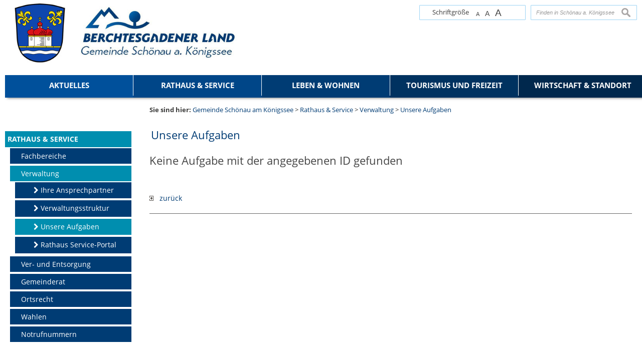

--- FILE ---
content_type: text/html; charset=UTF-8
request_url: https://www.schoenau-koenigssee.com/index.php?id=2,31&aid=289
body_size: 5294
content:



<!DOCTYPE html><html lang="de"><head><meta charset="UTF-8"><meta name="generator" content="Open2C - Kinetiqa GmbH - www.kinetiqa.de"><meta name="viewport" content="width=device-width,initial-scale=1,shrink-to-fit=no"><title>Unsere Aufgaben - Gemeinde Schönau a. Königssee</title><link rel="shortcut icon" type="image/x-icon" href="themes/00_-_Master/favicon.ico"><link rel="stylesheet" href="/plugins/eventcalendar/templates/eventcalendar.0ab465b9eff39f70e6d2fa968aa3780d.css"><link rel="stylesheet" media="screen" href="/themes/00_-_Master/style.09450ac62973dc2314b474ceaa56231b.css"><link rel="stylesheet" media="print" href="/themes/00_-_Master/print.a4f734ce983510fbd077d16963ae7d42.css"><link rel="stylesheet" href="/static/css/off-canvas.775a384994de32cd12f6d3862d303d9f.css"><link rel="stylesheet" href="/static/vendor/font-awesome/css/font-awesome.min.269550530cc127b6aa5a35925a7de6ce.css"><script>var site_url="/",site_address="https://www.schoenau-koenigssee.com",lang="de",nid="31",oid="2",cb_url="/static/vendor/jquery-plugins/colorbox/colorbox.85675bf382839e911455a26121ee6480.css",user=null,$=(function(w){var x=[],z=setInterval(function(){if("jQuery" in w){$.each(x,function(){$(this)});clearInterval(z)}},30);return function(y){x.push(y)}})(this)</script><!--

  Dieser Internetauftritt wird mit Open2C verwaltet.

                      https://www.open2c.de

  Open2C ist freundlich zu Suchmaschinen und Designern, flexibel,
  leicht zu bedienen und 'responsive' auf Smartphones und Tablets.

--></head><body id="body2-31" class="objid-2 navid-31 parentid-28 site-type_1"><div id="top"></div><div class="global container" id="global"><p class="a11y-hidden jumpmarks noprint"><a href="#main" accesskey="c">Zum Inhalt</a>, <a href="#mainnavigation" accesskey="n">zur Navigation</a> oder <a href="/" accesskey="s">zur Startseite</a> springen.</p><p class="print"><b>Gemeinde Schönau a. Königssee</b> | Online: https://www.schoenau-koenigssee.com/</p><div class="hd" id="header" role="banner"><div class="block_container pos_header" data-pos="header"><form class="bk  bk--type-search_standard bk--first bk--odd bk--tool bk--search search noprint" role="search" method="get" action="/suchergebnisseite?app=search"><h4 class="bk__header search__header"><label for="searchbox" class="search__label">Finden in Schönau a. Königssee</label></h4><p><input type="text" name="q" id="searchbox" class="search__input" size="11" placeholder="Finden in Schönau a. Königssee" maxlength="150" tabindex="3" required="required" aria-required="true"></p><p><input type="hidden" name="bid" value="58"><input type="hidden" name="app" value="search"><input type="hidden" name="lang" value="de"><button type="submit" class="search__submit"><span>suchen</span></button></p></form><div class="bk  bk--type-fontsizeblock bk--even bk--tool fontsize noprint"><h4 class="bk__header fontsize__header">Schriftgröße</h4><p class="fontsize__body"><a href="?o2c_fs=-2" class="button button--lined fontsize__button fontsize__down" rel="nofollow" title="kleine Schrift"><small>A</small></a> <a href="?o2c_fs=0" class="button button--lined fontsize__button fontsize__std" rel="nofollow" title="normale Schrift">A</a> <a href="?o2c_fs=2" class="button button--lined fontsize__button fontsize__up" rel="nofollow" title="große Schrift"><span class="delta">A</span></a></p></div><div class="bk noprint bk--type-htmlblock bk--odd bk--html noprint"><div class="bk  bk--type-logo bk--even hN logo logo--graphic" id="logo" itemscope="" itemtype="http://schema.org/Organization"><a itemprop="url" href="/"><img itemprop="logo" src="/images/2022/May/10/2764.jpg" alt="Zur Startseite der Gemeindehomepage Schönau a. Königssee" title="Zur Startseite der Gemeindehomepage Schönau a. Königssee"></a></div></div><div class="bk  bk--type-multileveldropdown bk--last bk--even bk--multileveldropdown noprint ">
  <div class="wrapper_ebene0"><ul class="ebene0"><li class=nav__node--n-1><a href="startseite" ><span>Startseite</span></a></li><li class=nav__node--n-167><a href="aktuelles" ><span>Aktuelles</span></a><div class="wrapper_ebene1"><ul class="ebene1"><li class=nav__node--n-177><a href="bekanntmachungen" ><span>Bekanntmachungen</span></a></li><li class=nav__node--n-128><a href="Stellenangebote" ><span>Stellenausschreibungen</span></a></li><li class=nav__node--n-178><a href="infobladl" ><span>Infobladl</span></a></li><li class=nav__node--n-18><a href="Veranstaltungen.n18.html" ><span>Veranstaltungen</span></a><div class="wrapper_ebene2"><ul class="ebene2"><li class=nav__node--n-262><a href="vereinskalender" ><span>Vereinskalender</span></a></li></ul></div class="wrapper_ebene3"></li><li class=nav__node--n-198><a href="bauleitplanung" ><span>Bauleitplanung</span></a></li><li class=nav__node--n-200><a href="klimaschutzmassnahmen" ><span>Klimaschutzmaßnahmen</span></a></li></ul></div class="wrapper_ebene2"></li><li class=nav__node--n-3><a href="Verwaltung.n28.html" ><span>Rathaus & Service</span></a><div class="wrapper_ebene1"><ul class="ebene1"><li class=nav__node--n-173><a href="fachbereiche" ><span>Fachbereiche</span></a><div class="wrapper_ebene2"><ul class="ebene2"><li class=nav__node--n-174><a href="melde-und-passwesen" ><span>Melde- und Passwesen</span></a></li><li class=nav__node--n-175><a href="standesamt" ><span>Standesamt</span></a></li><li class=nav__node--n-176><a href="bauwesen" ><span>Bauwesen</span></a></li><li class=nav__node--n-77><a href="Fundamt.n77.html" ><span>Fundamt</span></a></li><li class=nav__node--n-100><a href="finanzwesen" ><span>Finanzwesen</span></a></li><li class=nav__node--n-34><a href="Steuern-Gebuehren-Beitraege.n34.html" ><span>Steuern, Gebühren, Beiträge</span></a></li><li class=nav__node--n-104><a href="Bauhof.n104.html" ><span>Bauhof</span></a></li><li class=nav__node--n-145><a href="Tourismus-und-Freizeit.n2.html" ><span>Touristinformation</span></a></li></ul></div class="wrapper_ebene3"></li><li class=nav__node--n-28><a href="Verwaltung.n28.html" ><span>Verwaltung</span></a><div class="wrapper_ebene2"><ul class="ebene2"><li class=nav__node--n-29><a href="mitarbeiter" ><span>Ihre Ansprechpartner</span></a></li><li class=nav__node--n-30><a href="sachgebiete" ><span>Verwaltungsstruktur</span></a></li><li class=nav__node--n-31><a href="Unsere-Aufgaben.n31.html" ><span>Unsere Aufgaben</span></a></li><li class=nav__node--n-32><a href="Rathaus-Service-Portal.n32.html" ><span>Rathaus Service-Portal</span></a></li></ul></div class="wrapper_ebene3"></li><li class=nav__node--n-41><a href="ver-und-entsorgung" ><span>Ver- und Entsorgung</span></a><div class="wrapper_ebene2"><ul class="ebene2"><li class=nav__node--n-42><a href="Abfallentsorgung.n42.html" ><span>Abfallentsorgung</span></a></li><li class=nav__node--n-43><a href="Wasser-und-Abwasser.n43.html" ><span>Wasser und Abwasser</span></a></li><li class=nav__node--n-44><a href="Strom-und-Gas.n44.html" ><span>Strom und Gas</span></a></li><li class=nav__node--n-194><a href="kaminkehrer" ><span>Kaminkehrer</span></a></li></ul></div class="wrapper_ebene3"></li><li class=nav__node--n-35><a href="ratsinformation" ><span>Gemeinderat</span></a><div class="wrapper_ebene2"><ul class="ebene2"><li class=nav__node--n-160><a href="ratsinformation" ><span>Ratsinformation</span></a></li></ul></div class="wrapper_ebene3"></li><li class=nav__node--n-33><a href="Ortsrecht" ><span>Ortsrecht</span></a></li><li class=nav__node--n-152><a href="europawahl-2024-2" ><span>Wahlen</span></a><div class="wrapper_ebene2"><ul class="ebene2"><li class=nav__node--n-263><a href="kommunalwahl-2026" ><span>Kommunalwahl 2026</span></a></li><li class=nav__node--n-260><a href="bundestagswahl-2025" ><span>Bundestagswahl 2025</span></a></li><li class=nav__node--n-208><a href="europawahl-2024-2" ><span>Europawahl 2024</span></a></li><li class=nav__node--n-201><a href="landtags-und-bezirkswahl-2023" ><span>Landtags- und Bezirkswahl 2023</span></a></li><li class=nav__node--n-164><a href="Bundestagswahl-2021.n164.html" ><span>Bundestagswahl 2021</span></a></li><li class=nav__node--n-154><a href="Kommunalwahl-2020-Ergebnisse.n154.html" ><span>Kommunalwahl 2020 - Ergebnisse</span></a></li><li class=nav__node--n-126><a href="Kommunalwahl-2020.n126.html" ><span>Kommunalwahl 2020</span></a></li></ul></div class="wrapper_ebene3"></li><li class=nav__node--n-19><a href="Notrufnummern.n19.html" ><span>Notrufnummern</span></a></li></ul></div class="wrapper_ebene2"></li><li class=nav__node--n-169><a href="leben-und-wohnen" ><span>Leben & Wohnen</span></a><div class="wrapper_ebene1"><ul class="ebene1"><li class=nav__node--n-4><a href="Grusswort.n22.html" ><span>Unsere Gemeinde</span></a><div class="wrapper_ebene2"><ul class="ebene2"><li class=nav__node--n-22><a href="Grusswort.n22.html" ><span>Grußwort</span></a></li><li class=nav__node--n-23><a href="Geografische-Lage.n23.html" ><span>Geografische Lage</span></a></li><li class=nav__node--n-24><a href="Ortsplan.n24.html" ><span>Ortsplan</span></a></li><li class=nav__node--n-25><a href="Zahlen-und-Daten.n25.html" ><span>Zahlen und Daten</span></a></li><li class=nav__node--n-27><a href="Wappen.n27.html" ><span>Wappen</span></a></li><li class=nav__node--n-26><a href="Geschichte.n26.html" ><span>Geschichte</span></a></li><li class=nav__node--n-50><a href="Alter-Bahnhof.n50.html" ><span>Alter Bahnhof</span></a></li></ul></div class="wrapper_ebene3"></li><li class=nav__node--n-181><a href="Schulen.n54.html" ><span>Bildung</span></a><div class="wrapper_ebene2"><ul class="ebene2"><li class=nav__node--n-158><a href="kindertagesstaette" ><span>Kindertagesstätte</span></a></li><li class=nav__node--n-54><a href="Schulen.n54.html" ><span>Schulen</span></a></li><li class=nav__node--n-55><a href="erwachsenenbildung" ><span>Erwachsenenbildung</span></a></li><li class=nav__node--n-184><a href="musikschule" ><span>Musikschule</span></a></li></ul></div class="wrapper_ebene3"></li><li class=nav__node--n-182><a href="Aerzte.n58.html" ><span>Gesundheit</span></a><div class="wrapper_ebene2"><ul class="ebene2"><li class=nav__node--n-58><a href="Aerzte.n58.html" ><span>Ärzte</span></a></li><li class=nav__node--n-59><a href="Apotheken.n59.html" ><span>Apotheken</span></a></li><li class=nav__node--n-94><a href="kliniken" ><span>Kliniken</span></a></li></ul></div class="wrapper_ebene3"></li><li class=nav__node--n-183><a href="einrichtungen" ><span>Einrichtungen</span></a><div class="wrapper_ebene2"><ul class="ebene2"><li class=nav__node--n-57><a href="buecherei" ><span>Bücherei</span></a></li><li class=nav__node--n-48><a href="veranstaltungssaal-gasthaus-unterstein" ><span>Veranstaltungssaal Gasthaus Unterstein</span></a></li></ul></div class="wrapper_ebene3"></li><li class=nav__node--n-6><a href="Schulen.n54.html" ><span>Soziales</span></a><div class="wrapper_ebene2"><ul class="ebene2"><li class=nav__node--n-61><a href="Kirchen-und-Pfarraemter.n61.html" ><span>Kirchen und Pfarrämter</span></a></li></ul></div class="wrapper_ebene3"></li><li class=nav__node--n-204><a href="wohnanlage-am-danklweg" ><span>Wohnanlage am Danklweg</span></a></li></ul></div class="wrapper_ebene2"></li><li class=nav__node--n-2><a href="Tourismus-und-Freizeit.n2.html" ><span>Tourismus und Freizeit</span></a><div class="wrapper_ebene1"><ul class="ebene1"><li class=nav__node--n-106><a href="parkplaetze-und-tarife-2" ><span>Parkplätze und Tarife</span></a></li><li class=nav__node--n-110><a href="Schornbad.n110.html" ><span>Schornbad</span></a></li><li class=nav__node--n-45><a href="Vereine.n45.html" ><span>Vereine</span></a></li><li class=nav__node--n-46><a href="feuerwehren" ><span>Feuerwehren</span></a></li><li class=nav__node--n-107><a href="sportanlagen" ><span>Sportanlagen</span></a></li><li class=nav__node--n-185><a href="spielplaetze" ><span>Spielplätze</span></a></li><li class=nav__node--n-51><a href="Gastronomie.n51.html" ><span>Gastronomie</span></a></li><li class=nav__node--n-206><a href="fit-durch-unser-gmoa" ><span>Fit durch unser Gmoa</span></a></li></ul></div class="wrapper_ebene2"></li><li class=nav__node--n-5><a href="bebauungsplaene-in-aufstellung" ><span>Wirtschaft & Standort</span></a><div class="wrapper_ebene1"><ul class="ebene1"><li class=nav__node--n-186><a href="bauen" ><span>Bauen</span></a><div class="wrapper_ebene2"><ul class="ebene2"><li class=nav__node--n-187><a href="flaechennutzungsplan-fnp" ><span>Flächennutzungsplan (FNP)</span></a></li><li class=nav__node--n-49><a href="bebauungsplaene-in-aufstellung" ><span>Bebauungspläne (in Aufstellung)</span></a></li><li class=nav__node--n-188><a href="bebauungsplaene-rechtskraeftig" ><span>Bebauungspläne (rechtskräftig)</span></a></li></ul></div class="wrapper_ebene3"></li><li class=nav__node--n-170><a href="breitband" ><span>Breitband</span></a><div class="wrapper_ebene2"><ul class="ebene2"><li class=nav__node--n-76><a href="Breitband-1.-Verfahren.n76.html" ><span>Breitband -  1. Verfahren</span></a></li><li class=nav__node--n-135><a href="Breitband-2.-Verfahren.n135.html" ><span>Breitband - 2. Verfahren</span></a></li><li class=nav__node--n-151><a href="Breitband-3.-Verfahren.n151.html" ><span>Breitband - 3. Verfahren</span></a></li></ul></div class="wrapper_ebene3"></li><li class=nav__node--n-172><a href="klima-und-umwelt" ><span>Klima & Umwelt</span></a><div class="wrapper_ebene2"><ul class="ebene2"><li class=nav__node--n-121><a href="Kartierung-FFH-Lebensraumtyp-4080.n121.html" ><span>Kartierung FFH-Lebensraumtyp 4080</span></a></li></ul></div class="wrapper_ebene3"></li><li class=nav__node--n-137><a href="Denkmalliste.n137.html" ><span>Denkmalliste</span></a></li><li class=nav__node--n-191><a href="post-und-banken" ><span>Post & Banken</span></a></li></ul></div class="wrapper_ebene2"></li></ul></div class="wrapper_ebene1"></div></div></div><div class="site container" id="site"><div class="cc main cc--no_sidebar"><div class="co co-aside" id="left" role="complementary"><div class="ci"><div class="block_container pos_left" data-pos="left"><div class="bk  bk--type-mainnavigation bk--first bk--odd bk--navigation bk--navigation-41"><div role="navigation" id="mainnavigation" class="nav nav--dir-vertical nav--style-mainnavigation nav--group-41"><ul class="nav__main"><li class="nav__node nav__node--l1 nav__node--n-1 nav__node--first nav__node--opened"><a href="/" class="nav__link nav__link--l1 nav__link--opened"><span class="nav__label">Startseite</span></a></li><li class="nav__node nav__node--l1 nav__node--n-167 nav__node--opened"><a href="/aktuelles" class="nav__link nav__link--l1 nav__link--opened"><span class="nav__label">Aktuelles</span></a></li><li class="nav__node nav__node--l1 nav__node--n-3 nav__node--has-sub nav__node--selected"><a href="/Verwaltung.n28.html" aria-current="page" class="nav__link nav__link--l1 nav__link--selected"><span class="nav__label">Rathaus &amp; Service</span></a><ul class="nav__sub nav__sub--l1"><li class="nav__node nav__node--l2 nav__node--n-173 nav__node--first nav__node--opened"><a href="/fachbereiche" class="nav__link nav__link--l2 nav__link--opened"><span class="nav__label">Fachbereiche</span></a></li><li class="nav__node nav__node--l2 nav__node--n-28 nav__node--has-sub nav__node--selected"><a href="/Verwaltung.n28.html" aria-current="page" class="nav__link nav__link--l2 nav__link--selected"><span class="nav__label">Verwaltung</span></a><ul class="nav__sub nav__sub--l2"><li class="nav__node nav__node--l3 nav__node--n-29 nav__node--first nav__node--opened"><a href="/Ihre-Ansprechpartner.n29.html" class="nav__link nav__link--l3 nav__link--opened"><span class="nav__label">Ihre Ansprechpartner</span></a></li><li class="nav__node nav__node--l3 nav__node--n-30 nav__node--opened"><a href="/Verwaltungsstruktur.n30.html" class="nav__link nav__link--l3 nav__link--opened"><span class="nav__label">Verwaltungsstruktur</span></a></li><li class="nav__node nav__node--l3 nav__node--n-31 nav__node--selected"><a href="/Unsere-Aufgaben.n31.html" aria-current="page" class="nav__link nav__link--l3 nav__link--selected"><span class="nav__label">Unsere Aufgaben</span></a></li><li class="nav__node nav__node--l3 nav__node--n-32 nav__node--last nav__node--opened"><a href="/Rathaus-Service-Portal.n32.html" class="nav__link nav__link--l3 nav__link--opened"><span class="nav__label">Rathaus Service-Portal</span></a></li></ul></li><li class="nav__node nav__node--l2 nav__node--n-41 nav__node--opened"><a href="/ver-und-entsorgung" class="nav__link nav__link--l2 nav__link--opened"><span class="nav__label">Ver- und Entsorgung</span></a></li><li class="nav__node nav__node--l2 nav__node--n-35 nav__node--opened"><a href="/ratsinformation" class="nav__link nav__link--l2 nav__link--opened"><span class="nav__label">Gemeinderat</span></a></li><li class="nav__node nav__node--l2 nav__node--n-33 nav__node--opened"><a href="/Ortsrecht" class="nav__link nav__link--l2 nav__link--opened"><span class="nav__label">Ortsrecht</span></a></li><li class="nav__node nav__node--l2 nav__node--n-152 nav__node--opened"><a href="/europawahl-2024-2" class="nav__link nav__link--l2 nav__link--opened"><span class="nav__label">Wahlen</span></a></li><li class="nav__node nav__node--l2 nav__node--n-19 nav__node--last nav__node--opened"><a href="/Notrufnummern.n19.html" class="nav__link nav__link--l2 nav__link--opened"><span class="nav__label">Notrufnummern</span></a></li></ul></li><li class="nav__node nav__node--l1 nav__node--n-169 nav__node--opened"><a href="/leben-und-wohnen" class="nav__link nav__link--l1 nav__link--opened"><span class="nav__label">Leben &amp; Wohnen</span></a></li><li class="nav__node nav__node--l1 nav__node--n-2 nav__node--last nav__node--opened"><a href="/Tourismus-und-Freizeit.n2.html" class="nav__link nav__link--l1 nav__link--opened"><span class="nav__label">Tourismus und Freizeit</span></a></li></ul></div></div></div></div></div><div class="co co-middle co-wide" id="main" role="main"><div class="ci"><div class="block_container pos_middle" data-pos="middle"><p class="bk  bk--type-breadcrumb bk--first bk--odd bk--breadcrumb breadcrumb noprint"><b class="bk__header breadcrumb__header">Sie sind hier:</b> <span class="breadcrumb__list"><span class="breadcrumb__item" itemscope itemtype="http://data-vocabulary.org/Breadcrumb"><a href="/startseite-gemeinde" itemprop="url"><span itemprop="title">Gemeinde Schönau am Königssee</span></a><span class="breadcrumb__sep">&nbsp;&gt;&nbsp;</span></span><span class="breadcrumb__item" itemscope itemtype="http://data-vocabulary.org/Breadcrumb"><a href="/Verwaltung.n28.html" itemprop="url"><span itemprop="title">Rathaus &amp; Service</span></a><span class="breadcrumb__sep">&nbsp;&gt;&nbsp;</span></span><span class="breadcrumb__item" itemscope itemtype="http://data-vocabulary.org/Breadcrumb"><a href="/Verwaltung.n28.html" itemprop="url"><span itemprop="title">Verwaltung</span></a><span class="breadcrumb__sep">&nbsp;&gt;&nbsp;</span></span><span class="breadcrumb__item" itemscope itemtype="http://data-vocabulary.org/Breadcrumb"><a href="/Unsere-Aufgaben.n31.html" itemprop="url"><span itemprop="title">Unsere Aufgaben</span></a></span></span></p><div class="bk  bk--type-banner bk--even indexhead"><h1 class="indexhead__header">Unsere Aufgaben</h1></div><div class="bk  bk--type-was_erledige_ich_wo bk--odd bk--aufgaben ">
  
  <p><h2>Keine Aufgabe mit der angegebenen ID gefunden</h2><br /><br /><a class="astext" href="index.php?id=2878,31#aid_289">
			<img alt="zurück" src="mat/i-back.gif" />&nbsp;&nbsp;&nbsp;zurück
			</a><br />
		</p>
</div></div></div></div></div><div class="block_container pos_bottom" data-pos="bottom"></div></div><div class="ft" id="footer" role="contentinfo"><div class="block_container pos_footer" data-pos="footer"><div class="bk  bk--type-teaser_article_text_only bk--first bk--odd teaser teaser--dyn teaser--dyn-fulltext teaser--o-2765 noprint"><div class="row ac ac--multicolumn ac-multicolumn64 "><div class="span3"><h3>Quicklinks</h3>
<ul>
<li><a class="o2c_navigation_link" href="kontakt-gemeinde">Kontakt</a></li>
<li><a class="o2c_navigation_link" href="impressum-gemeinde">Impressum</a></li>
<li><a class="o2c_navigation_link" href="datenschutz-gemeinde">Datenschutz</a></li>
<li><a href="erklaerung-zur-barrierefreiheit" rel="internal">Erklärung zur Barrierefreiheit</a></li>
<li><a href="elektronische-kommunikation" rel="internal">Elektronische Kommunikation</a></li>
</ul></div><div class="span3"><h3><a class="o2c_object_link" href="/gemeindeverwaltung-schoenau-akoenigssee">Gemeinde Schönau a. Königssee</a></h3>
<p>Rathausplatz 1<br />83471 Schönau a. Königssee</p>
<p><i class="fa fa-phone"></i>Zentrale <a href="tel:08652 9680-0"><span class="tel">+49 8652 9680-0</span></a></p>
<p>  Bürgerbüro <a href="tel:08652 9680-100" rel="external">+49 8652 9680-100</a><br /><i class="fa fa-envelope"></i> <a href="mailto:poststelle@koenigssee.com" rel="external">poststelle@koenigssee.com</a><br /><i class="fa fa-globe"></i> <a href="http://www.schoenau-koenigssee.com" rel="external">schoenau-koenigssee.com</a></p>
<p> </p>
<p><a class="o2c_object_link" href="/gemeindeverwaltung-schoenau-akoenigssee">Zu den Bankverbindungen der Gemeinde</a></p>
<p> </p>
<p><a class="o2c_navigation_link" href="/Verwaltung.n28.html">Öffnungszeiten der Gemeindeverwaltung</a></p></div><div class="span3"><h3>Tourist-Info im Rathaus</h3>
<p>Rathausplatz 1<br />83471 Schönau a. Königssee</p>
<p><i class="fa fa-phone"></i><a href="tel:08652 1760"><span class="tel">+49 8652 1760</span></a><br /><i class="fa fa-envelope"></i> <a href="mailto:tourismus@koenigssee.com" rel="external">tourismus@koenigssee.com</a></p>
<p><i class="fa fa-globe"></i> <a href="http://www.koenigssee.de" rel="external">koenigssee.de</a></p>
<p> </p>
<p><i class="fa fa-calendar" aria-hidden="true"></i> <a href="https://www.koenigssee.de/oeffnungszeiten-kontakt-zum-team" rel="external">Öffnungszeiten der Tourist-Info</a></p></div><div class="span3"><h3>Tourist-Info am Parkplatz Königssee</h3>
<p>Seestraße 3<br />83471 Schönau a. Königssee</p>
<p><i class="fa fa-phone"></i><a href="tel:08652 655980"><span class="tel">+49 8652 655980</span></a><br /><i class="fa fa-envelope"></i> <a href="mailto:mail@koenigssee.com" rel="external">mail@koenigssee.com</a><br /><i class="fa fa-globe"></i> <a href="http://www.koenigssee.de">koenigssee.de</a></p>
<p> </p>
<p><i class="fa fa-calendar" aria-hidden="true"></i> <a href="https://www.koenigssee.de/oeffnungszeiten-kontakt-zum-team" rel="external">Öffnungszeiten der Tourist-Info</a></p></div></div>
<p> </p>
<p> </p>
<p> </p></div></div></div></div><script src="/static/vendor/jquery/jquery.cf2fbbf84281d9ecbffb4993203d543b.js"></script><script src="/static/vendor/jquery-plugins/colorbox/jquery.colorbox-min.663dd01c8e3859c4aa97cf088c49a64e.js"></script><script src="/static/js/o2c.ce06a10295734880c018706de75604da.js"></script><script src="/static/js/off-canvas.cf110701fd1498b92f4f7c3a9bf7f530.js"></script><script src="/themes/00_-_Master/quickstart.2af9f8923a9c765e3df64f9e2b0eaf70.js"></script></body></html>